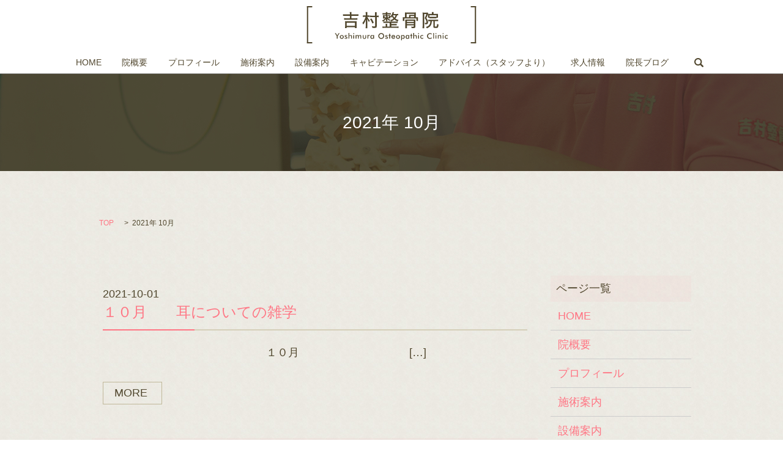

--- FILE ---
content_type: text/html; charset=UTF-8
request_url: https://www.mmp-yoshimura.com/date/2021/10
body_size: 4176
content:

<!DOCTYPE HTML>
<html lang="ja" prefix="og: http://ogp.me/ns#">
<head>
  <meta charset="utf-8">
  <meta http-equiv="X-UA-Compatible" content="IE=edge,chrome=1">
  <meta name="viewport" content="width=device-width, initial-scale=1">
  <title>10月, 2021</title>
  
<!-- All in One SEO Pack 2.3.4.2 by Michael Torbert of Semper Fi Web Designob_start_detected [-1,-1] -->
<meta name="robots" content="noindex,follow" />

<link rel="canonical" href="https://www.mmp-yoshimura.com/date/2021/10" />
<!-- /all in one seo pack -->
<link rel='stylesheet' id='contact-form-7-css'  href='https://www.mmp-yoshimura.com/wp-content/plugins/contact-form-7/includes/css/styles.css?ver=4.4.2' type='text/css' media='all' />
<script type='text/javascript' src='https://www.mmp-yoshimura.com/wp-content/themes/epress/assets/js/vendor/jquery.min.js?ver=4.4.33'></script>
  <link rel="stylesheet" href="https://www.mmp-yoshimura.com/wp-content/themes/epress/assets/css/main.css">
  <script src="https://www.mmp-yoshimura.com/wp-content/themes/epress/assets/js/vendor/respond.min.js"></script>

  <!-- facebook -->
  <script>(function(d, s, id) {
    var js, fjs = d.getElementsByTagName(s)[0];
    if (d.getElementById(id)) return;
    js = d.createElement(s); js.id = id;
    js.src = "//connect.facebook.net/ja_JP/sdk.js#xfbml=1&version=v2.0";
    fjs.parentNode.insertBefore(js, fjs);
  }(document, 'script', 'facebook-jssdk'));</script>

</head>
<body class="scrollTop">

  <header class="header-top-page">
    <section class="primary_header">
      <div class="row">
                <div class="title">
                      <a href="https://www.mmp-yoshimura.com/">
              <object type="image/svg+xml" data="/wp-content/uploads/logo.svg" alt="吉村整骨院"></object>
            </a>
                  </div>
        <nav class="global_nav"><ul><li><a href="https://www.mmp-yoshimura.com/">HOME</a></li>
<li><a href="https://www.mmp-yoshimura.com/company">院概要</a></li>
<li><a href="https://www.mmp-yoshimura.com/profile">プロフィール</a></li>
<li><a href="https://www.mmp-yoshimura.com/menu">施術案内</a></li>
<li><a href="https://www.mmp-yoshimura.com/facility">設備案内</a></li>
<li><a href="https://www.mmp-yoshimura.com/cavitation">キャビテーション</a></li>
<li><a href="https://www.mmp-yoshimura.com/advice_index">アドバイス（スタッフより）</a></li>
<li><a href="https://www.mmp-yoshimura.com/recruit">求人情報</a></li>
<li><a href="https://www.mmp-yoshimura.com/category/blog">院長ブログ</a></li>

              <li class="gnav_search">
                <a href="#">search</a>
  <div class="epress_search">
    <form method="get" action="https://www.mmp-yoshimura.com/">
      <input type="text" placeholder="" class="text" name="s" autocomplete="off" value="">
      <input type="submit" value="Search" class="submit">
    </form>
  </div>
  </li>
            </ul>
            <div class="menu_icon">
              <a href="#menu"><span>メニュー開閉</span></a>
            </div></nav>      </div>
    </section>
  </header>

  
  <main>
            <div class="parallax_h1 parallax parallax_1" style="background-image: url(/wp-content/uploads/h1_bg_advice.jpg);">
      <div class="parallax_contents text-center">
            <h1 class="wow" style="";>
        2021年 10月            </h1>

          </div>
    </div>
    
    <section class="bread_wrap">
      <div class="container gutters">
        <div class="row bread">
              <ul class="col span_12">
      <li><a href="https://www.mmp-yoshimura.com">TOP</a></li>

          
      <li>2021年 10月</li>
    </ul>
          </div>
      </div>
    </section>
    <section>
      <div class="container gutters">
        <div class="row">
          <div class="col span_9 column_main">
                              <article class="row article_list">
        <div class="col span_12">
          <div class="article_date">
            <p>2021-10-01</p>
          </div>
          <h2 class="wow">
            <a href="https://www.mmp-yoshimura.com/advice/1467">１０月　　耳についての雑学</a>
          </h2>
        </div>
        <div class="col span_12 article_list_content">
          　　　　　　　　　　　　　　   １０月                                    [&hellip;]          <div class="article_button">
            <p class="effect01 more"><a href="https://www.mmp-yoshimura.com/advice/1467" class="add_arrow">MORE</a></p>
          </div>
        </div>
      </article>
                    <article class="row article_list">
        <div class="col span_12">
          <div class="article_date">
            <p>2021-10-01</p>
          </div>
          <h2 class="wow">
            <a href="https://www.mmp-yoshimura.com/news/1465">10月の休診のお知らせ</a>
          </h2>
        </div>
        <div class="col span_12 article_list_content">
          １０月の休診は下記の通りとさせて頂きます ３日・１０日・１７日・２４日・３１日 です。　１１日はカレンダーでは [&hellip;]          <div class="article_button">
            <p class="effect01 more"><a href="https://www.mmp-yoshimura.com/news/1465" class="add_arrow">MORE</a></p>
          </div>
        </div>
      </article>
      
            </div>
          <div class="col span_3 column_sub">
            <div class="sidebar">
    <div class="widget_wrap"><p class="widget_header">ページ一覧</p>		<ul>
			<li class="page_item page-item-82"><a href="https://www.mmp-yoshimura.com/">HOME</a></li>
<li class="page_item page-item-163"><a href="https://www.mmp-yoshimura.com/company">院概要</a></li>
<li class="page_item page-item-171"><a href="https://www.mmp-yoshimura.com/profile">プロフィール</a></li>
<li class="page_item page-item-169"><a href="https://www.mmp-yoshimura.com/menu">施術案内</a></li>
<li class="page_item page-item-167"><a href="https://www.mmp-yoshimura.com/facility">設備案内</a></li>
<li class="page_item page-item-161"><a href="https://www.mmp-yoshimura.com/cavitation">キャビテーション</a></li>
<li class="page_item page-item-165"><a href="https://www.mmp-yoshimura.com/advice_index">アドバイス（スタッフより）</a></li>
<li class="page_item page-item-173"><a href="https://www.mmp-yoshimura.com/recruit">求人情報</a></li>
<li class="page_item page-item-81"><a href="https://www.mmp-yoshimura.com/sitemap">サイトマップ</a></li>
<li class="page_item page-item-78"><a href="https://www.mmp-yoshimura.com/policy">プライバシーポリシー</a></li>
		</ul>
		</div><div class="widget_wrap"><p class="widget_header">カテゴリー</p>		<ul>
	<li class="cat-item cat-item-8"><a href="https://www.mmp-yoshimura.com/category/advice" >アドバイス</a>
</li>
	<li class="cat-item cat-item-2"><a href="https://www.mmp-yoshimura.com/category/news" >お知らせ</a>
</li>
	<li class="cat-item cat-item-10"><a href="https://www.mmp-yoshimura.com/category/blog" >院長ブログ</a>
</li>
		</ul>
</div>		<div class="widget_wrap">		<p class="widget_header">最近の投稿</p>		<ul>
					<li>
				<a href="https://www.mmp-yoshimura.com/advice/1877">２０２６年　１月　レンコン</a>
						</li>
					<li>
				<a href="https://www.mmp-yoshimura.com/advice/1874">２０２６年　１月　ご挨拶</a>
						</li>
					<li>
				<a href="https://www.mmp-yoshimura.com/news/1872">1月の休診について</a>
						</li>
					<li>
				<a href="https://www.mmp-yoshimura.com/news/1869">１２月の休診について</a>
						</li>
					<li>
				<a href="https://www.mmp-yoshimura.com/advice/1866">１２月　男性の乳癌について</a>
						</li>
				</ul>
		</div>		<div class="widget_wrap"><p class="widget_header">アーカイブ</p>		<ul>
			<li><a href='https://www.mmp-yoshimura.com/date/2026/01'>2026年1月</a></li>
	<li><a href='https://www.mmp-yoshimura.com/date/2025/12'>2025年12月</a></li>
	<li><a href='https://www.mmp-yoshimura.com/date/2025/11'>2025年11月</a></li>
	<li><a href='https://www.mmp-yoshimura.com/date/2025/09'>2025年9月</a></li>
	<li><a href='https://www.mmp-yoshimura.com/date/2025/08'>2025年8月</a></li>
	<li><a href='https://www.mmp-yoshimura.com/date/2025/07'>2025年7月</a></li>
	<li><a href='https://www.mmp-yoshimura.com/date/2025/05'>2025年5月</a></li>
	<li><a href='https://www.mmp-yoshimura.com/date/2025/04'>2025年4月</a></li>
	<li><a href='https://www.mmp-yoshimura.com/date/2025/03'>2025年3月</a></li>
	<li><a href='https://www.mmp-yoshimura.com/date/2025/01'>2025年1月</a></li>
	<li><a href='https://www.mmp-yoshimura.com/date/2024/12'>2024年12月</a></li>
	<li><a href='https://www.mmp-yoshimura.com/date/2024/11'>2024年11月</a></li>
	<li><a href='https://www.mmp-yoshimura.com/date/2024/10'>2024年10月</a></li>
	<li><a href='https://www.mmp-yoshimura.com/date/2024/09'>2024年9月</a></li>
	<li><a href='https://www.mmp-yoshimura.com/date/2024/08'>2024年8月</a></li>
	<li><a href='https://www.mmp-yoshimura.com/date/2024/07'>2024年7月</a></li>
	<li><a href='https://www.mmp-yoshimura.com/date/2024/06'>2024年6月</a></li>
	<li><a href='https://www.mmp-yoshimura.com/date/2024/05'>2024年5月</a></li>
	<li><a href='https://www.mmp-yoshimura.com/date/2024/04'>2024年4月</a></li>
	<li><a href='https://www.mmp-yoshimura.com/date/2024/03'>2024年3月</a></li>
	<li><a href='https://www.mmp-yoshimura.com/date/2024/02'>2024年2月</a></li>
	<li><a href='https://www.mmp-yoshimura.com/date/2024/01'>2024年1月</a></li>
	<li><a href='https://www.mmp-yoshimura.com/date/2023/12'>2023年12月</a></li>
	<li><a href='https://www.mmp-yoshimura.com/date/2023/11'>2023年11月</a></li>
	<li><a href='https://www.mmp-yoshimura.com/date/2023/10'>2023年10月</a></li>
	<li><a href='https://www.mmp-yoshimura.com/date/2023/09'>2023年9月</a></li>
	<li><a href='https://www.mmp-yoshimura.com/date/2023/08'>2023年8月</a></li>
	<li><a href='https://www.mmp-yoshimura.com/date/2023/07'>2023年7月</a></li>
	<li><a href='https://www.mmp-yoshimura.com/date/2023/06'>2023年6月</a></li>
	<li><a href='https://www.mmp-yoshimura.com/date/2023/05'>2023年5月</a></li>
	<li><a href='https://www.mmp-yoshimura.com/date/2023/04'>2023年4月</a></li>
	<li><a href='https://www.mmp-yoshimura.com/date/2023/03'>2023年3月</a></li>
	<li><a href='https://www.mmp-yoshimura.com/date/2023/02'>2023年2月</a></li>
	<li><a href='https://www.mmp-yoshimura.com/date/2023/01'>2023年1月</a></li>
	<li><a href='https://www.mmp-yoshimura.com/date/2022/12'>2022年12月</a></li>
	<li><a href='https://www.mmp-yoshimura.com/date/2022/11'>2022年11月</a></li>
	<li><a href='https://www.mmp-yoshimura.com/date/2022/10'>2022年10月</a></li>
	<li><a href='https://www.mmp-yoshimura.com/date/2022/09'>2022年9月</a></li>
	<li><a href='https://www.mmp-yoshimura.com/date/2022/08'>2022年8月</a></li>
	<li><a href='https://www.mmp-yoshimura.com/date/2022/07'>2022年7月</a></li>
	<li><a href='https://www.mmp-yoshimura.com/date/2022/06'>2022年6月</a></li>
	<li><a href='https://www.mmp-yoshimura.com/date/2022/05'>2022年5月</a></li>
	<li><a href='https://www.mmp-yoshimura.com/date/2022/04'>2022年4月</a></li>
	<li><a href='https://www.mmp-yoshimura.com/date/2022/03'>2022年3月</a></li>
	<li><a href='https://www.mmp-yoshimura.com/date/2022/02'>2022年2月</a></li>
	<li><a href='https://www.mmp-yoshimura.com/date/2022/01'>2022年1月</a></li>
	<li><a href='https://www.mmp-yoshimura.com/date/2021/12'>2021年12月</a></li>
	<li><a href='https://www.mmp-yoshimura.com/date/2021/11'>2021年11月</a></li>
	<li><a href='https://www.mmp-yoshimura.com/date/2021/10'>2021年10月</a></li>
	<li><a href='https://www.mmp-yoshimura.com/date/2021/09'>2021年9月</a></li>
	<li><a href='https://www.mmp-yoshimura.com/date/2021/08'>2021年8月</a></li>
	<li><a href='https://www.mmp-yoshimura.com/date/2021/07'>2021年7月</a></li>
	<li><a href='https://www.mmp-yoshimura.com/date/2021/06'>2021年6月</a></li>
	<li><a href='https://www.mmp-yoshimura.com/date/2021/05'>2021年5月</a></li>
	<li><a href='https://www.mmp-yoshimura.com/date/2021/04'>2021年4月</a></li>
	<li><a href='https://www.mmp-yoshimura.com/date/2021/03'>2021年3月</a></li>
	<li><a href='https://www.mmp-yoshimura.com/date/2021/02'>2021年2月</a></li>
	<li><a href='https://www.mmp-yoshimura.com/date/2021/01'>2021年1月</a></li>
	<li><a href='https://www.mmp-yoshimura.com/date/2020/12'>2020年12月</a></li>
	<li><a href='https://www.mmp-yoshimura.com/date/2020/11'>2020年11月</a></li>
	<li><a href='https://www.mmp-yoshimura.com/date/2020/10'>2020年10月</a></li>
	<li><a href='https://www.mmp-yoshimura.com/date/2020/09'>2020年9月</a></li>
	<li><a href='https://www.mmp-yoshimura.com/date/2020/08'>2020年8月</a></li>
	<li><a href='https://www.mmp-yoshimura.com/date/2020/07'>2020年7月</a></li>
	<li><a href='https://www.mmp-yoshimura.com/date/2020/06'>2020年6月</a></li>
	<li><a href='https://www.mmp-yoshimura.com/date/2020/05'>2020年5月</a></li>
	<li><a href='https://www.mmp-yoshimura.com/date/2020/04'>2020年4月</a></li>
	<li><a href='https://www.mmp-yoshimura.com/date/2020/03'>2020年3月</a></li>
	<li><a href='https://www.mmp-yoshimura.com/date/2020/02'>2020年2月</a></li>
	<li><a href='https://www.mmp-yoshimura.com/date/2020/01'>2020年1月</a></li>
	<li><a href='https://www.mmp-yoshimura.com/date/2019/12'>2019年12月</a></li>
	<li><a href='https://www.mmp-yoshimura.com/date/2019/11'>2019年11月</a></li>
	<li><a href='https://www.mmp-yoshimura.com/date/2019/10'>2019年10月</a></li>
	<li><a href='https://www.mmp-yoshimura.com/date/2019/08'>2019年8月</a></li>
	<li><a href='https://www.mmp-yoshimura.com/date/2019/07'>2019年7月</a></li>
	<li><a href='https://www.mmp-yoshimura.com/date/2019/06'>2019年6月</a></li>
	<li><a href='https://www.mmp-yoshimura.com/date/2019/04'>2019年4月</a></li>
	<li><a href='https://www.mmp-yoshimura.com/date/2019/02'>2019年2月</a></li>
	<li><a href='https://www.mmp-yoshimura.com/date/2019/01'>2019年1月</a></li>
	<li><a href='https://www.mmp-yoshimura.com/date/2018/12'>2018年12月</a></li>
	<li><a href='https://www.mmp-yoshimura.com/date/2018/11'>2018年11月</a></li>
	<li><a href='https://www.mmp-yoshimura.com/date/2018/10'>2018年10月</a></li>
	<li><a href='https://www.mmp-yoshimura.com/date/2018/09'>2018年9月</a></li>
	<li><a href='https://www.mmp-yoshimura.com/date/2018/07'>2018年7月</a></li>
	<li><a href='https://www.mmp-yoshimura.com/date/2018/06'>2018年6月</a></li>
	<li><a href='https://www.mmp-yoshimura.com/date/2018/05'>2018年5月</a></li>
	<li><a href='https://www.mmp-yoshimura.com/date/2018/04'>2018年4月</a></li>
	<li><a href='https://www.mmp-yoshimura.com/date/2018/03'>2018年3月</a></li>
	<li><a href='https://www.mmp-yoshimura.com/date/2018/02'>2018年2月</a></li>
	<li><a href='https://www.mmp-yoshimura.com/date/2018/01'>2018年1月</a></li>
	<li><a href='https://www.mmp-yoshimura.com/date/2017/12'>2017年12月</a></li>
	<li><a href='https://www.mmp-yoshimura.com/date/2017/11'>2017年11月</a></li>
	<li><a href='https://www.mmp-yoshimura.com/date/2017/10'>2017年10月</a></li>
	<li><a href='https://www.mmp-yoshimura.com/date/2017/09'>2017年9月</a></li>
	<li><a href='https://www.mmp-yoshimura.com/date/2017/08'>2017年8月</a></li>
	<li><a href='https://www.mmp-yoshimura.com/date/2017/07'>2017年7月</a></li>
	<li><a href='https://www.mmp-yoshimura.com/date/2017/06'>2017年6月</a></li>
	<li><a href='https://www.mmp-yoshimura.com/date/2017/05'>2017年5月</a></li>
	<li><a href='https://www.mmp-yoshimura.com/date/2017/04'>2017年4月</a></li>
	<li><a href='https://www.mmp-yoshimura.com/date/2017/03'>2017年3月</a></li>
	<li><a href='https://www.mmp-yoshimura.com/date/2017/02'>2017年2月</a></li>
	<li><a href='https://www.mmp-yoshimura.com/date/2017/01'>2017年1月</a></li>
	<li><a href='https://www.mmp-yoshimura.com/date/2016/12'>2016年12月</a></li>
	<li><a href='https://www.mmp-yoshimura.com/date/2016/11'>2016年11月</a></li>
	<li><a href='https://www.mmp-yoshimura.com/date/2016/10'>2016年10月</a></li>
	<li><a href='https://www.mmp-yoshimura.com/date/2016/08'>2016年8月</a></li>
		</ul>
		</div><div class="widget_wrap"><div id="calendar_wrap" class="calendar_wrap"><table id="wp-calendar">
	<caption>2021年10月</caption>
	<thead>
	<tr>
		<th scope="col" title="日曜日">日</th>
		<th scope="col" title="月曜日">月</th>
		<th scope="col" title="火曜日">火</th>
		<th scope="col" title="水曜日">水</th>
		<th scope="col" title="木曜日">木</th>
		<th scope="col" title="金曜日">金</th>
		<th scope="col" title="土曜日">土</th>
	</tr>
	</thead>

	<tfoot>
	<tr>
		<td colspan="3" id="prev"><a href="https://www.mmp-yoshimura.com/date/2021/09">&laquo; 9月</a></td>
		<td class="pad">&nbsp;</td>
		<td colspan="3" id="next"><a href="https://www.mmp-yoshimura.com/date/2021/11">11月 &raquo;</a></td>
	</tr>
	</tfoot>

	<tbody>
	<tr>
		<td colspan="5" class="pad">&nbsp;</td><td><a href="https://www.mmp-yoshimura.com/date/2021/10/01" aria-label="2021年10月1日 に投稿を公開">1</a></td><td>2</td>
	</tr>
	<tr>
		<td>3</td><td>4</td><td>5</td><td>6</td><td>7</td><td>8</td><td>9</td>
	</tr>
	<tr>
		<td>10</td><td>11</td><td>12</td><td>13</td><td>14</td><td>15</td><td>16</td>
	</tr>
	<tr>
		<td>17</td><td>18</td><td>19</td><td>20</td><td>21</td><td>22</td><td>23</td>
	</tr>
	<tr>
		<td>24</td><td>25</td><td>26</td><td>27</td><td>28</td><td>29</td><td>30</td>
	</tr>
	<tr>
		<td>31</td>
		<td class="pad" colspan="6">&nbsp;</td>
	</tr>
	</tbody>
	</table></div></div>1  </div>
          </div>
        </div>
      </div>
    </section>

    
  </main>
<section class="wrapper-custom-top-footer">

    <div class="container gutters">

      <div class="row">

        <div class="col span_6 text-center"> <img src="/wp-content/uploads/slide_catch01.png" alt="吉村整骨院" /> </div>

        <div class="col span_6">

          <p> 〒596-0813　大阪府岸和田市池尻町92-12<br /> 【電話番号】TEL・FAX：072-444-3400<br /> 【診療時間】月～金　AM8:30～13:00　PM14:30～20:00<br /> 【休診日】　日曜・祝日　土曜午後 </p>

        </div>

      </div>

    </div>

    <p class="pagetop"><a href="#top">ページトップヘ</object></a></p>

  </section>



  <footer>

    <div class="container">

      <div class="row">

        <nav class="col span_12"><ul><li><a href="https://www.mmp-yoshimura.com/">HOME</a></li>
<li><a href="https://www.mmp-yoshimura.com/company">院概要</a></li>
<li><a href="https://www.mmp-yoshimura.com/profile">プロフィール</a></li>
<li><a href="https://www.mmp-yoshimura.com/menu">施術案内</a></li>
<li><a href="https://www.mmp-yoshimura.com/facility">設備案内</a></li>
<li><a href="https://www.mmp-yoshimura.com/cavitation">キャビテーション</a></li>
<li><a href="https://www.mmp-yoshimura.com/advice_index">アドバイス（スタッフより）</a></li>
<li><a href="https://www.mmp-yoshimura.com/recruit">求人情報</a></li>
<li><a href="https://www.mmp-yoshimura.com/category/blog">院長ブログ</a></li>
<li><a href="https://www.mmp-yoshimura.com/policy">プライバシーポリシー</a></li>
<li><a href="https://www.mmp-yoshimura.com/sitemap">サイトマップ</a></li>
</ul></nav>
        <div class="col span_12 copyright">

          <p>Copyright &copy; 吉村整骨院 All Rights Reserved.</p>

        </div>

      </div>

    </div>

  </footer>



  <script src="https://www.mmp-yoshimura.com/wp-content/themes/epress/assets/js/vendor/bundle.js"></script>

  <script src="https://www.mmp-yoshimura.com/wp-content/themes/epress/assets/js/main.js"></script>



  <!-- twitter -->

  <script>!function(d,s,id){var js,fjs=d.getElementsByTagName(s)[0],p=/^http:/.test(d.location)?'http':'https';if(!d.getElementById(id)){js=d.createElement(s);js.id=id;js.src=p+'://platform.twitter.com/widgets.js';fjs.parentNode.insertBefore(js,fjs);}}(document, 'script', 'twitter-wjs');</script>

  <!-- google+ -->

  <script src="https://apis.google.com/js/platform.js" async defer>{lang: "ja"}</script>



  <script type='text/javascript' src='https://www.mmp-yoshimura.com/wp-content/plugins/contact-form-7/includes/js/jquery.form.min.js?ver=3.51.0-2014.06.20'></script>
<script type='text/javascript'>
/* <![CDATA[ */
var _wpcf7 = {"loaderUrl":"https:\/\/www.mmp-yoshimura.com\/wp-content\/plugins\/contact-form-7\/images\/ajax-loader.gif","recaptchaEmpty":"\u3042\u306a\u305f\u304c\u30ed\u30dc\u30c3\u30c8\u3067\u306f\u306a\u3044\u3053\u3068\u3092\u8a3c\u660e\u3057\u3066\u304f\u3060\u3055\u3044\u3002","sending":"\u9001\u4fe1\u4e2d ..."};
/* ]]> */
</script>
<script type='text/javascript' src='https://www.mmp-yoshimura.com/wp-content/plugins/contact-form-7/includes/js/scripts.js?ver=4.4.2'></script>

</body>

</html>

